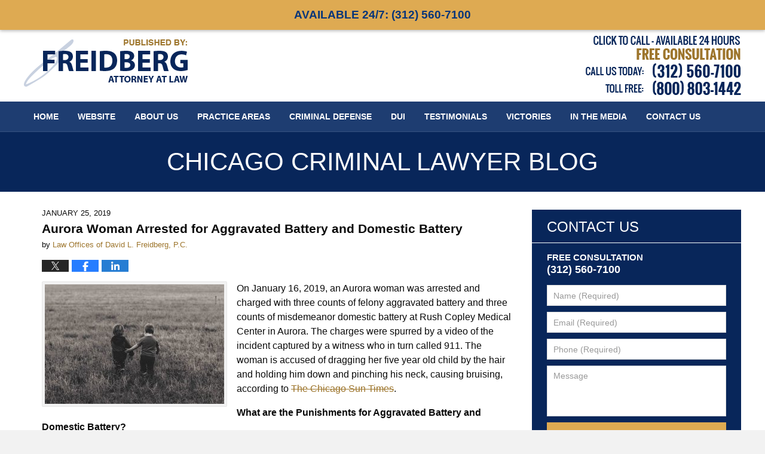

--- FILE ---
content_type: text/html; charset=UTF-8
request_url: https://www.chicagocriminallawyerblog.com/aurora-woman-arrested-for-aggravated-battery-and-domestic-battery/
body_size: 14883
content:
<!DOCTYPE html>
<html class="no-js displaymode-full" itemscope itemtype="http://schema.org/Blog" lang="en-US">
	<head prefix="og: http://ogp.me/ns# article: http://ogp.me/ns/article#" >
		<meta http-equiv="Content-Type" content="text/html; charset=utf-8" />
		<title>Aurora Woman Arrested for Aggravated Battery and Domestic Battery &#8212; Chicago Criminal Lawyer Blog &#8212; January 25, 2019</title>
		<meta name="viewport" content="width=device-width, initial-scale=1.0" />

		<link rel="stylesheet" type="text/css" media="all" href="/jresources/v/20230930091005/css/main.css" />


		<script type="text/javascript">
			document.documentElement.className = document.documentElement.className.replace(/\bno-js\b/,"js");
		</script>

		<meta name="referrer" content="origin" />
		<meta name="referrer" content="unsafe-url" />

		<meta name='robots' content='index, follow, max-image-preview:large, max-snippet:-1, max-video-preview:-1' />
	<style>img:is([sizes="auto" i], [sizes^="auto," i]) { contain-intrinsic-size: 3000px 1500px }</style>
	
	<!-- This site is optimized with the Yoast SEO plugin v25.7 - https://yoast.com/wordpress/plugins/seo/ -->
	<meta name="description" content="On January 16, 2019, an Aurora woman was arrested and charged with three counts of felony aggravated battery and three counts of misdemeanor domestic &#8212; January 25, 2019" />
	<link rel="canonical" href="https://www.chicagocriminallawyerblog.com/aurora-woman-arrested-for-aggravated-battery-and-domestic-battery/" />
	<meta name="twitter:label1" content="Written by" />
	<meta name="twitter:data1" content="Law Offices of David L. Freidberg, P.C." />
	<meta name="twitter:label2" content="Est. reading time" />
	<meta name="twitter:data2" content="3 minutes" />
	<!-- / Yoast SEO plugin. -->


<link rel='dns-prefetch' href='//stats.wp.com' />
<link rel='dns-prefetch' href='//v0.wordpress.com' />
<link rel="alternate" type="application/rss+xml" title="Chicago Criminal Lawyer Blog &raquo; Feed" href="https://www.chicagocriminallawyerblog.com/feed/" />
<link rel="alternate" type="application/rss+xml" title="Chicago Criminal Lawyer Blog &raquo; Comments Feed" href="https://www.chicagocriminallawyerblog.com/comments/feed/" />
<script type="text/javascript">
/* <![CDATA[ */
window._wpemojiSettings = {"baseUrl":"https:\/\/s.w.org\/images\/core\/emoji\/16.0.1\/72x72\/","ext":".png","svgUrl":"https:\/\/s.w.org\/images\/core\/emoji\/16.0.1\/svg\/","svgExt":".svg","source":{"concatemoji":"https:\/\/www.chicagocriminallawyerblog.com\/wp-includes\/js\/wp-emoji-release.min.js?ver=7f08c3448240c80842b50f945023b5cf"}};
/*! This file is auto-generated */
!function(s,n){var o,i,e;function c(e){try{var t={supportTests:e,timestamp:(new Date).valueOf()};sessionStorage.setItem(o,JSON.stringify(t))}catch(e){}}function p(e,t,n){e.clearRect(0,0,e.canvas.width,e.canvas.height),e.fillText(t,0,0);var t=new Uint32Array(e.getImageData(0,0,e.canvas.width,e.canvas.height).data),a=(e.clearRect(0,0,e.canvas.width,e.canvas.height),e.fillText(n,0,0),new Uint32Array(e.getImageData(0,0,e.canvas.width,e.canvas.height).data));return t.every(function(e,t){return e===a[t]})}function u(e,t){e.clearRect(0,0,e.canvas.width,e.canvas.height),e.fillText(t,0,0);for(var n=e.getImageData(16,16,1,1),a=0;a<n.data.length;a++)if(0!==n.data[a])return!1;return!0}function f(e,t,n,a){switch(t){case"flag":return n(e,"\ud83c\udff3\ufe0f\u200d\u26a7\ufe0f","\ud83c\udff3\ufe0f\u200b\u26a7\ufe0f")?!1:!n(e,"\ud83c\udde8\ud83c\uddf6","\ud83c\udde8\u200b\ud83c\uddf6")&&!n(e,"\ud83c\udff4\udb40\udc67\udb40\udc62\udb40\udc65\udb40\udc6e\udb40\udc67\udb40\udc7f","\ud83c\udff4\u200b\udb40\udc67\u200b\udb40\udc62\u200b\udb40\udc65\u200b\udb40\udc6e\u200b\udb40\udc67\u200b\udb40\udc7f");case"emoji":return!a(e,"\ud83e\udedf")}return!1}function g(e,t,n,a){var r="undefined"!=typeof WorkerGlobalScope&&self instanceof WorkerGlobalScope?new OffscreenCanvas(300,150):s.createElement("canvas"),o=r.getContext("2d",{willReadFrequently:!0}),i=(o.textBaseline="top",o.font="600 32px Arial",{});return e.forEach(function(e){i[e]=t(o,e,n,a)}),i}function t(e){var t=s.createElement("script");t.src=e,t.defer=!0,s.head.appendChild(t)}"undefined"!=typeof Promise&&(o="wpEmojiSettingsSupports",i=["flag","emoji"],n.supports={everything:!0,everythingExceptFlag:!0},e=new Promise(function(e){s.addEventListener("DOMContentLoaded",e,{once:!0})}),new Promise(function(t){var n=function(){try{var e=JSON.parse(sessionStorage.getItem(o));if("object"==typeof e&&"number"==typeof e.timestamp&&(new Date).valueOf()<e.timestamp+604800&&"object"==typeof e.supportTests)return e.supportTests}catch(e){}return null}();if(!n){if("undefined"!=typeof Worker&&"undefined"!=typeof OffscreenCanvas&&"undefined"!=typeof URL&&URL.createObjectURL&&"undefined"!=typeof Blob)try{var e="postMessage("+g.toString()+"("+[JSON.stringify(i),f.toString(),p.toString(),u.toString()].join(",")+"));",a=new Blob([e],{type:"text/javascript"}),r=new Worker(URL.createObjectURL(a),{name:"wpTestEmojiSupports"});return void(r.onmessage=function(e){c(n=e.data),r.terminate(),t(n)})}catch(e){}c(n=g(i,f,p,u))}t(n)}).then(function(e){for(var t in e)n.supports[t]=e[t],n.supports.everything=n.supports.everything&&n.supports[t],"flag"!==t&&(n.supports.everythingExceptFlag=n.supports.everythingExceptFlag&&n.supports[t]);n.supports.everythingExceptFlag=n.supports.everythingExceptFlag&&!n.supports.flag,n.DOMReady=!1,n.readyCallback=function(){n.DOMReady=!0}}).then(function(){return e}).then(function(){var e;n.supports.everything||(n.readyCallback(),(e=n.source||{}).concatemoji?t(e.concatemoji):e.wpemoji&&e.twemoji&&(t(e.twemoji),t(e.wpemoji)))}))}((window,document),window._wpemojiSettings);
/* ]]> */
</script>
<style id='wp-emoji-styles-inline-css' type='text/css'>

	img.wp-smiley, img.emoji {
		display: inline !important;
		border: none !important;
		box-shadow: none !important;
		height: 1em !important;
		width: 1em !important;
		margin: 0 0.07em !important;
		vertical-align: -0.1em !important;
		background: none !important;
		padding: 0 !important;
	}
</style>
<link rel='stylesheet' id='wp-block-library-css' href='https://www.chicagocriminallawyerblog.com/wp-includes/css/dist/block-library/style.min.css?ver=7f08c3448240c80842b50f945023b5cf' type='text/css' media='all' />
<style id='classic-theme-styles-inline-css' type='text/css'>
/*! This file is auto-generated */
.wp-block-button__link{color:#fff;background-color:#32373c;border-radius:9999px;box-shadow:none;text-decoration:none;padding:calc(.667em + 2px) calc(1.333em + 2px);font-size:1.125em}.wp-block-file__button{background:#32373c;color:#fff;text-decoration:none}
</style>
<style id='global-styles-inline-css' type='text/css'>
:root{--wp--preset--aspect-ratio--square: 1;--wp--preset--aspect-ratio--4-3: 4/3;--wp--preset--aspect-ratio--3-4: 3/4;--wp--preset--aspect-ratio--3-2: 3/2;--wp--preset--aspect-ratio--2-3: 2/3;--wp--preset--aspect-ratio--16-9: 16/9;--wp--preset--aspect-ratio--9-16: 9/16;--wp--preset--color--black: #000000;--wp--preset--color--cyan-bluish-gray: #abb8c3;--wp--preset--color--white: #ffffff;--wp--preset--color--pale-pink: #f78da7;--wp--preset--color--vivid-red: #cf2e2e;--wp--preset--color--luminous-vivid-orange: #ff6900;--wp--preset--color--luminous-vivid-amber: #fcb900;--wp--preset--color--light-green-cyan: #7bdcb5;--wp--preset--color--vivid-green-cyan: #00d084;--wp--preset--color--pale-cyan-blue: #8ed1fc;--wp--preset--color--vivid-cyan-blue: #0693e3;--wp--preset--color--vivid-purple: #9b51e0;--wp--preset--gradient--vivid-cyan-blue-to-vivid-purple: linear-gradient(135deg,rgba(6,147,227,1) 0%,rgb(155,81,224) 100%);--wp--preset--gradient--light-green-cyan-to-vivid-green-cyan: linear-gradient(135deg,rgb(122,220,180) 0%,rgb(0,208,130) 100%);--wp--preset--gradient--luminous-vivid-amber-to-luminous-vivid-orange: linear-gradient(135deg,rgba(252,185,0,1) 0%,rgba(255,105,0,1) 100%);--wp--preset--gradient--luminous-vivid-orange-to-vivid-red: linear-gradient(135deg,rgba(255,105,0,1) 0%,rgb(207,46,46) 100%);--wp--preset--gradient--very-light-gray-to-cyan-bluish-gray: linear-gradient(135deg,rgb(238,238,238) 0%,rgb(169,184,195) 100%);--wp--preset--gradient--cool-to-warm-spectrum: linear-gradient(135deg,rgb(74,234,220) 0%,rgb(151,120,209) 20%,rgb(207,42,186) 40%,rgb(238,44,130) 60%,rgb(251,105,98) 80%,rgb(254,248,76) 100%);--wp--preset--gradient--blush-light-purple: linear-gradient(135deg,rgb(255,206,236) 0%,rgb(152,150,240) 100%);--wp--preset--gradient--blush-bordeaux: linear-gradient(135deg,rgb(254,205,165) 0%,rgb(254,45,45) 50%,rgb(107,0,62) 100%);--wp--preset--gradient--luminous-dusk: linear-gradient(135deg,rgb(255,203,112) 0%,rgb(199,81,192) 50%,rgb(65,88,208) 100%);--wp--preset--gradient--pale-ocean: linear-gradient(135deg,rgb(255,245,203) 0%,rgb(182,227,212) 50%,rgb(51,167,181) 100%);--wp--preset--gradient--electric-grass: linear-gradient(135deg,rgb(202,248,128) 0%,rgb(113,206,126) 100%);--wp--preset--gradient--midnight: linear-gradient(135deg,rgb(2,3,129) 0%,rgb(40,116,252) 100%);--wp--preset--font-size--small: 13px;--wp--preset--font-size--medium: 20px;--wp--preset--font-size--large: 36px;--wp--preset--font-size--x-large: 42px;--wp--preset--spacing--20: 0.44rem;--wp--preset--spacing--30: 0.67rem;--wp--preset--spacing--40: 1rem;--wp--preset--spacing--50: 1.5rem;--wp--preset--spacing--60: 2.25rem;--wp--preset--spacing--70: 3.38rem;--wp--preset--spacing--80: 5.06rem;--wp--preset--shadow--natural: 6px 6px 9px rgba(0, 0, 0, 0.2);--wp--preset--shadow--deep: 12px 12px 50px rgba(0, 0, 0, 0.4);--wp--preset--shadow--sharp: 6px 6px 0px rgba(0, 0, 0, 0.2);--wp--preset--shadow--outlined: 6px 6px 0px -3px rgba(255, 255, 255, 1), 6px 6px rgba(0, 0, 0, 1);--wp--preset--shadow--crisp: 6px 6px 0px rgba(0, 0, 0, 1);}:where(.is-layout-flex){gap: 0.5em;}:where(.is-layout-grid){gap: 0.5em;}body .is-layout-flex{display: flex;}.is-layout-flex{flex-wrap: wrap;align-items: center;}.is-layout-flex > :is(*, div){margin: 0;}body .is-layout-grid{display: grid;}.is-layout-grid > :is(*, div){margin: 0;}:where(.wp-block-columns.is-layout-flex){gap: 2em;}:where(.wp-block-columns.is-layout-grid){gap: 2em;}:where(.wp-block-post-template.is-layout-flex){gap: 1.25em;}:where(.wp-block-post-template.is-layout-grid){gap: 1.25em;}.has-black-color{color: var(--wp--preset--color--black) !important;}.has-cyan-bluish-gray-color{color: var(--wp--preset--color--cyan-bluish-gray) !important;}.has-white-color{color: var(--wp--preset--color--white) !important;}.has-pale-pink-color{color: var(--wp--preset--color--pale-pink) !important;}.has-vivid-red-color{color: var(--wp--preset--color--vivid-red) !important;}.has-luminous-vivid-orange-color{color: var(--wp--preset--color--luminous-vivid-orange) !important;}.has-luminous-vivid-amber-color{color: var(--wp--preset--color--luminous-vivid-amber) !important;}.has-light-green-cyan-color{color: var(--wp--preset--color--light-green-cyan) !important;}.has-vivid-green-cyan-color{color: var(--wp--preset--color--vivid-green-cyan) !important;}.has-pale-cyan-blue-color{color: var(--wp--preset--color--pale-cyan-blue) !important;}.has-vivid-cyan-blue-color{color: var(--wp--preset--color--vivid-cyan-blue) !important;}.has-vivid-purple-color{color: var(--wp--preset--color--vivid-purple) !important;}.has-black-background-color{background-color: var(--wp--preset--color--black) !important;}.has-cyan-bluish-gray-background-color{background-color: var(--wp--preset--color--cyan-bluish-gray) !important;}.has-white-background-color{background-color: var(--wp--preset--color--white) !important;}.has-pale-pink-background-color{background-color: var(--wp--preset--color--pale-pink) !important;}.has-vivid-red-background-color{background-color: var(--wp--preset--color--vivid-red) !important;}.has-luminous-vivid-orange-background-color{background-color: var(--wp--preset--color--luminous-vivid-orange) !important;}.has-luminous-vivid-amber-background-color{background-color: var(--wp--preset--color--luminous-vivid-amber) !important;}.has-light-green-cyan-background-color{background-color: var(--wp--preset--color--light-green-cyan) !important;}.has-vivid-green-cyan-background-color{background-color: var(--wp--preset--color--vivid-green-cyan) !important;}.has-pale-cyan-blue-background-color{background-color: var(--wp--preset--color--pale-cyan-blue) !important;}.has-vivid-cyan-blue-background-color{background-color: var(--wp--preset--color--vivid-cyan-blue) !important;}.has-vivid-purple-background-color{background-color: var(--wp--preset--color--vivid-purple) !important;}.has-black-border-color{border-color: var(--wp--preset--color--black) !important;}.has-cyan-bluish-gray-border-color{border-color: var(--wp--preset--color--cyan-bluish-gray) !important;}.has-white-border-color{border-color: var(--wp--preset--color--white) !important;}.has-pale-pink-border-color{border-color: var(--wp--preset--color--pale-pink) !important;}.has-vivid-red-border-color{border-color: var(--wp--preset--color--vivid-red) !important;}.has-luminous-vivid-orange-border-color{border-color: var(--wp--preset--color--luminous-vivid-orange) !important;}.has-luminous-vivid-amber-border-color{border-color: var(--wp--preset--color--luminous-vivid-amber) !important;}.has-light-green-cyan-border-color{border-color: var(--wp--preset--color--light-green-cyan) !important;}.has-vivid-green-cyan-border-color{border-color: var(--wp--preset--color--vivid-green-cyan) !important;}.has-pale-cyan-blue-border-color{border-color: var(--wp--preset--color--pale-cyan-blue) !important;}.has-vivid-cyan-blue-border-color{border-color: var(--wp--preset--color--vivid-cyan-blue) !important;}.has-vivid-purple-border-color{border-color: var(--wp--preset--color--vivid-purple) !important;}.has-vivid-cyan-blue-to-vivid-purple-gradient-background{background: var(--wp--preset--gradient--vivid-cyan-blue-to-vivid-purple) !important;}.has-light-green-cyan-to-vivid-green-cyan-gradient-background{background: var(--wp--preset--gradient--light-green-cyan-to-vivid-green-cyan) !important;}.has-luminous-vivid-amber-to-luminous-vivid-orange-gradient-background{background: var(--wp--preset--gradient--luminous-vivid-amber-to-luminous-vivid-orange) !important;}.has-luminous-vivid-orange-to-vivid-red-gradient-background{background: var(--wp--preset--gradient--luminous-vivid-orange-to-vivid-red) !important;}.has-very-light-gray-to-cyan-bluish-gray-gradient-background{background: var(--wp--preset--gradient--very-light-gray-to-cyan-bluish-gray) !important;}.has-cool-to-warm-spectrum-gradient-background{background: var(--wp--preset--gradient--cool-to-warm-spectrum) !important;}.has-blush-light-purple-gradient-background{background: var(--wp--preset--gradient--blush-light-purple) !important;}.has-blush-bordeaux-gradient-background{background: var(--wp--preset--gradient--blush-bordeaux) !important;}.has-luminous-dusk-gradient-background{background: var(--wp--preset--gradient--luminous-dusk) !important;}.has-pale-ocean-gradient-background{background: var(--wp--preset--gradient--pale-ocean) !important;}.has-electric-grass-gradient-background{background: var(--wp--preset--gradient--electric-grass) !important;}.has-midnight-gradient-background{background: var(--wp--preset--gradient--midnight) !important;}.has-small-font-size{font-size: var(--wp--preset--font-size--small) !important;}.has-medium-font-size{font-size: var(--wp--preset--font-size--medium) !important;}.has-large-font-size{font-size: var(--wp--preset--font-size--large) !important;}.has-x-large-font-size{font-size: var(--wp--preset--font-size--x-large) !important;}
:where(.wp-block-post-template.is-layout-flex){gap: 1.25em;}:where(.wp-block-post-template.is-layout-grid){gap: 1.25em;}
:where(.wp-block-columns.is-layout-flex){gap: 2em;}:where(.wp-block-columns.is-layout-grid){gap: 2em;}
:root :where(.wp-block-pullquote){font-size: 1.5em;line-height: 1.6;}
</style>
<script type="text/javascript" src="https://www.chicagocriminallawyerblog.com/wp-includes/js/jquery/jquery.min.js?ver=3.7.1" id="jquery-core-js"></script>
<script type="text/javascript" src="https://www.chicagocriminallawyerblog.com/wp-includes/js/jquery/jquery-migrate.min.js?ver=3.4.1" id="jquery-migrate-js"></script>
<link rel="https://api.w.org/" href="https://www.chicagocriminallawyerblog.com/wp-json/" /><link rel="alternate" title="JSON" type="application/json" href="https://www.chicagocriminallawyerblog.com/wp-json/wp/v2/posts/1880" /><link rel="EditURI" type="application/rsd+xml" title="RSD" href="https://www.chicagocriminallawyerblog.com/xmlrpc.php?rsd" />

<link rel='shortlink' href='https://wp.me/p619bq-uk' />
<link rel="alternate" title="oEmbed (JSON)" type="application/json+oembed" href="https://www.chicagocriminallawyerblog.com/wp-json/oembed/1.0/embed?url=https%3A%2F%2Fwww.chicagocriminallawyerblog.com%2Faurora-woman-arrested-for-aggravated-battery-and-domestic-battery%2F" />
<link rel="alternate" title="oEmbed (XML)" type="text/xml+oembed" href="https://www.chicagocriminallawyerblog.com/wp-json/oembed/1.0/embed?url=https%3A%2F%2Fwww.chicagocriminallawyerblog.com%2Faurora-woman-arrested-for-aggravated-battery-and-domestic-battery%2F&#038;format=xml" />
	<style>img#wpstats{display:none}</style>
		<style type="text/css">.broken_link, a.broken_link {
	text-decoration: line-through;
}</style><link rel="amphtml" href="https://www.chicagocriminallawyerblog.com/amp/aurora-woman-arrested-for-aggravated-battery-and-domestic-battery/" />
		<!-- Willow Authorship Tags -->
<link href="https://www.chicagocriminallawyer.pro/" rel="publisher" />
<link href="https://www.chicagocriminallawyer.pro/firm-overview.html" rel="author" />

<!-- End Willow Authorship Tags -->		<!-- Willow Opengraph and Twitter Cards -->
<meta name="twitter:creator" content="@DavidLFreidberg" />
<meta name="twitter:card" content="summary" />
<meta name="twitter:url" content="https://wp.me/p619bq-uk" />
<meta name="twitter:title" content="Aurora Woman Arrested for Aggravated Battery and Domestic Battery" />
<meta name="twitter:description" content="On January 16, 2019, an Aurora woman was arrested and charged with three counts of felony aggravated battery and three counts of misdemeanor domestic battery at Rush Copley Medical Center in ..." />
<meta name="twitter:image" content="https://www.chicagocriminallawyerblog.com/files/2019/02/social-image-logo-og.png" />
<meta property="article:published_time" content="2019-01-25T09:45:54-06:00" />
<meta property="article:modified_time" content="2019-01-28T09:47:44-06:00" />
<meta property="article:section" content="Aggravated Assault" />
<meta property="article:author" content="https://www.facebook.com/freidbergcriminallawyer" />
<meta property="og:url" content="https://www.chicagocriminallawyerblog.com/aurora-woman-arrested-for-aggravated-battery-and-domestic-battery/" />
<meta property="og:title" content="Aurora Woman Arrested for Aggravated Battery and Domestic Battery" />
<meta property="og:description" content="On January 16, 2019, an Aurora woman was arrested and charged with three counts of felony aggravated battery and three counts of misdemeanor domestic battery at Rush Copley Medical Center in ..." />
<meta property="og:type" content="article" />
<meta property="og:image" content="https://www.chicagocriminallawyerblog.com/files/2019/02/social-image-logo-og.png" />
<meta property="og:image:width" content="1200" />
<meta property="og:image:height" content="1200" />
<meta property="og:image:url" content="https://www.chicagocriminallawyerblog.com/files/2019/02/social-image-logo-og.png" />
<meta property="og:image:secure_url" content="https://www.chicagocriminallawyerblog.com/files/2019/02/social-image-logo-og.png" />
<meta property="og:site_name" content="Chicago Criminal Lawyer Blog" />

<!-- End Willow Opengraph and Twitter Cards -->

				<link rel="shortcut icon" type="image/x-icon" href="/jresources/v/20230930091005/icons/favicon.ico"  />
<!-- Google Analytics Metadata -->
<script> window.jmetadata = window.jmetadata || { site: { id: '187', installation: 'lawblogger', name: 'chicagocriminallawyerblog-com',  willow: '1', domain: 'chicagocriminallawyerblog.com', key: 'Li0tLSAuLi0gLi4uIC0gLi4gLi1jaGljYWdvY3JpbWluYWxsYXd5ZXJibG9nLmNvbQ==' }, analytics: { ga4: [ { measurementId: 'G-1N9PMLSQE4' } ] } } </script>
<!-- End of Google Analytics Metadata -->

<!-- Google Tag Manager -->
<script>(function(w,d,s,l,i){w[l]=w[l]||[];w[l].push({'gtm.start': new Date().getTime(),event:'gtm.js'});var f=d.getElementsByTagName(s)[0], j=d.createElement(s),dl=l!='dataLayer'?'&l='+l:'';j.async=true;j.src= 'https://www.googletagmanager.com/gtm.js?id='+i+dl;f.parentNode.insertBefore(j,f); })(window,document,'script','dataLayer','GTM-PHFNLNH');</script>
<!-- End Google Tag Manager -->

<link rel="next" href="https://www.chicagocriminallawyerblog.com/former-elgin-woman-pleads-guilty-to-attempted-murder-and-aggravated-arson-charges/" />
<link rel="prev" href="https://www.chicagocriminallawyerblog.com/the-most-common-fraud-crimes-in-the-united-states/" />

	<script async defer src="https://justatic.com/e/widgets/js/justia.js"></script>

	</head>
	<body class="willow willow-responsive wp-singular post-template-default single single-post postid-1880 single-format-standard wp-theme-Willow-Responsive">
	<div id="top-numbers-v2" class="tnv2-sticky"> <ul> <li> <a href="tel:+1-312-560-7100" rel="nofollow" data-gtm-location="Sticky Header" data-gtm-value="+1-312-560-7100" data-gtm-action="Contact" data-gtm-category="Phones" data-gtm-device="Mobile" data-gtm-event="phone_contact" data-gtm-label="Call" data-gtm-target="Button" data-gtm-type="click"> Available 24/7: <strong>(312) 560-7100</strong> <span class="tnv2-button">Tap Here To Call Us</span> </a> </li> </ul> </div>

<div id="fb-root"></div>

		<div class="container">
			<div class="cwrap">

			<!-- HEADER -->
			<header id="header" role="banner">
							<div id="head" class="header-tag-group">

					<div id="logo">
						<a href="https://www.chicagocriminallawyer.pro/">							<img src="/jresources/v/20230930091005/images/logo.png" id="mainlogo" alt="Law Offices of David L. Freidberg, P.C." />
							Chicago Criminal Lawyer Blog</a>
					</div>
										<div id="tagline"><a  href="https://www.chicagocriminallawyer.pro/contact-us.html" class="tagline-link tagline-text">Published By Law Offices of David L. Freidberg, P.C.</a></div>
									</div><!--/#head-->
				<nav id="main-nav" role="navigation">
					<span class="visuallyhidden">Navigation</span>
					<div id="topnav" class="topnav nav-custom"><ul id="tnav-toplevel" class="menu"><li id="menu-item-8" class="priority_1 menu-item menu-item-type-custom menu-item-object-custom menu-item-home menu-item-8"><a href="http://www.chicagocriminallawyerblog.com">Home</a></li>
<li id="menu-item-9" class="priority_2 menu-item menu-item-type-custom menu-item-object-custom menu-item-9"><a href="https://www.chicagocriminallawyer.pro/">Website</a></li>
<li id="menu-item-23" class="priority_4 menu-item menu-item-type-custom menu-item-object-custom menu-item-has-children menu-item-23"><a href="https://www.chicagocriminallawyer.pro/firm-overview.html">About Us</a>
<ul class="sub-menu">
	<li id="menu-item-1633" class="menu-item menu-item-type-custom menu-item-object-custom menu-item-1633"><a href="https://www.chicagocriminallawyer.pro/david-l-freidberg.html">Attorney Profile</a></li>
	<li id="menu-item-1634" class="menu-item menu-item-type-custom menu-item-object-custom menu-item-1634"><a href="https://www.chicagocriminallawyer.pro/resources.html">Resources</a></li>
</ul>
</li>
<li id="menu-item-10" class="priority_3 menu-item menu-item-type-custom menu-item-object-custom menu-item-has-children menu-item-10"><a href="https://www.chicagocriminallawyer.pro/practice-areas.html">Practice Areas</a>
<ul class="sub-menu">
	<li id="menu-item-1635" class="menu-item menu-item-type-custom menu-item-object-custom menu-item-1635"><a href="https://www.chicagocriminallawyer.pro/criminal-defense.html">Criminal Defense</a></li>
	<li id="menu-item-1636" class="menu-item menu-item-type-custom menu-item-object-custom menu-item-1636"><a href="https://www.chicagocriminallawyer.pro/violent-crimes.html">Violent Crimes</a></li>
	<li id="menu-item-1637" class="menu-item menu-item-type-custom menu-item-object-custom menu-item-1637"><a href="https://www.chicagocriminallawyer.pro/weapons-charges.html">Weapons Charges</a></li>
	<li id="menu-item-1638" class="menu-item menu-item-type-custom menu-item-object-custom menu-item-1638"><a href="https://www.chicagocriminallawyer.pro/white-collar-crimes.html">White Collar Crimes</a></li>
	<li id="menu-item-1639" class="menu-item menu-item-type-custom menu-item-object-custom menu-item-1639"><a href="https://www.chicagocriminallawyer.pro/domestic-violence.html">Domestic Violence</a></li>
	<li id="menu-item-1640" class="menu-item menu-item-type-custom menu-item-object-custom menu-item-1640"><a href="https://www.chicagocriminallawyer.pro/murder.html">Murder</a></li>
	<li id="menu-item-1641" class="menu-item menu-item-type-custom menu-item-object-custom menu-item-1641"><a href="https://www.chicagocriminallawyer.pro/prostitution.html">Prostitution</a></li>
	<li id="menu-item-1642" class="menu-item menu-item-type-custom menu-item-object-custom menu-item-1642"><a href="https://www.chicagocriminallawyer.pro/drug-crimes.html">Drug Crimes</a></li>
	<li id="menu-item-1643" class="menu-item menu-item-type-custom menu-item-object-custom menu-item-1643"><a href="https://www.chicagocriminallawyer.pro/sex-crimes.html">Sex Crimes</a></li>
	<li id="menu-item-1644" class="menu-item menu-item-type-custom menu-item-object-custom menu-item-1644"><a href="https://www.chicagocriminallawyer.pro/theft.html">Theft</a></li>
	<li id="menu-item-1645" class="menu-item menu-item-type-custom menu-item-object-custom menu-item-1645"><a href="https://www.chicagocriminallawyer.pro/federal-crimes.html">Federal Crimes</a></li>
	<li id="menu-item-1646" class="menu-item menu-item-type-custom menu-item-object-custom menu-item-1646"><a href="https://www.chicagocriminallawyer.pro/dui-drunk-driving.html">DUI</a></li>
	<li id="menu-item-1647" class="menu-item menu-item-type-custom menu-item-object-custom menu-item-1647"><a href="https://www.chicagocriminallawyer.pro/expungements-sealing.html">Expungements &#038; Sealing</a></li>
	<li id="menu-item-1648" class="menu-item menu-item-type-custom menu-item-object-custom menu-item-1648"><a href="https://www.chicagocriminallawyer.pro/probation-violation.html">Probation Violation</a></li>
</ul>
</li>
<li id="menu-item-1616" class="priority_5 menu-item menu-item-type-custom menu-item-object-custom menu-item-1616"><a href="https://www.chicagocriminallawyer.pro/criminal-defense.html">Criminal Defense</a></li>
<li id="menu-item-1617" class="priority_6 menu-item menu-item-type-custom menu-item-object-custom menu-item-1617"><a href="https://www.chicagocriminallawyer.pro/dui-drunk-driving.html">DUI</a></li>
<li id="menu-item-1618" class="priority_7 menu-item menu-item-type-custom menu-item-object-custom menu-item-1618"><a href="https://www.chicagocriminallawyer.pro/testimonial.html">Testimonials</a></li>
<li id="menu-item-1619" class="menu-item menu-item-type-custom menu-item-object-custom menu-item-1619"><a href="https://www.chicagocriminallawyer.pro/victories.html">Victories</a></li>
<li id="menu-item-1620" class="priority_9 menu-item menu-item-type-custom menu-item-object-custom menu-item-1620"><a href="https://www.chicagocriminallawyer.pro/in-the-media.html">In The Media</a></li>
<li id="menu-item-11" class="priority_1 menu-item menu-item-type-custom menu-item-object-custom menu-item-11"><a href="https://www.chicagocriminallawyer.pro/contact-us.html">Contact <ins>Us</ins></a></li>
</ul></div>				</nav>
							</header>

			            

            <!-- MAIN -->
            <div id="main">
	            <div class="custom_html_content_top"><div class="imgwrap"><div id="img2"><div class="blogname-wrapper"><a href="/" class="main-blogname"> <!-- Internal Pages --><strong class="inner-blogname">Chicago Criminal Lawyer Blog</strong> </a></div></div></div></div>                <div class="mwrap">
                	
                	
	                <section class="content">
	                		                	<div class="bodytext">
		                	

<article id="post-1880" class="entry post-1880 post type-post status-publish format-standard hentry category-aggravated-assault category-aggravated-battery category-assault category-domestic-violence tag-aggravated-assault tag-aggravated-battery tag-assault tag-battery tag-criminal-defense" itemprop="blogPost" itemtype="http://schema.org/BlogPosting" itemscope>
	<link itemprop="mainEntityOfPage" href="https://www.chicagocriminallawyerblog.com/aurora-woman-arrested-for-aggravated-battery-and-domestic-battery/" />
	<div class="inner-wrapper">
		<header>

			
			
						<div id="default-featured-image-1880-post-id-1880" itemprop="image" itemtype="http://schema.org/ImageObject" itemscope>
	<link itemprop="url" href="https://www.chicagocriminallawyerblog.com/files/2019/02/social-image-logo-og.png" />
	<meta itemprop="width" content="1200" />
	<meta itemprop="height" content="1200" />
	<meta itemprop="representativeOfPage" content="http://schema.org/False" />
</div>
			<div class="published-date"><span class="published-date-label"></span> <time datetime="2019-01-25T09:45:54-06:00" class="post-date published" itemprop="datePublished" pubdate>January 25, 2019</time></div>
			
			
            <h1 class="entry-title" itemprop="name">Aurora Woman Arrested for Aggravated Battery and Domestic Battery</h1>
                <meta itemprop="headline" content="Aurora Woman Arrested for Aggravated Battery and Domestic Battery" />
			
			
			<div class="author vcard">by <span itemprop="author" itemtype="http://schema.org/Organization" itemscope><a href="https://www.chicagocriminallawyer.pro/firm-overview.html" class="url fn author-freidberglaw1 author-830 post-author-link" rel="author" target="_self" itemprop="url"><span itemprop="name">Law Offices of David L. Freidberg, P.C.</span></a><meta itemprop="sameAs" content="https://twitter.com/DavidLFreidberg" /><meta itemprop="sameAs" content="https://www.facebook.com/freidbergcriminallawyer" /><meta itemprop="sameAs" content="http://lawyers.justia.com/firm/law-offices-of-david-l-freidberg-p-c-53926" /></span></div>
			
			<div class="sharelinks sharelinks-1880 sharelinks-horizontal" id="sharelinks-1880">
	<a href="https://twitter.com/intent/tweet?url=https%3A%2F%2Fwp.me%2Fp619bq-uk&amp;text=Aurora+Woman+Arrested+for+Aggravated+Battery+and+Domestic+Battery&amp;related=DavidLFreidberg%3APost+Author" target="_blank"  onclick="javascript:window.open(this.href, '', 'menubar=no,toolbar=no,resizable=yes,scrollbars=yes,height=600,width=600');return false;"><img src="https://www.chicagocriminallawyerblog.com/wp-content/themes/Willow-Responsive/images/share/twitter.gif" alt="Tweet this Post" /></a>
	<a href="https://www.facebook.com/sharer/sharer.php?u=https%3A%2F%2Fwww.chicagocriminallawyerblog.com%2Faurora-woman-arrested-for-aggravated-battery-and-domestic-battery%2F" target="_blank"  onclick="javascript:window.open(this.href, '', 'menubar=no,toolbar=no,resizable=yes,scrollbars=yes,height=600,width=600');return false;"><img src="https://www.chicagocriminallawyerblog.com/wp-content/themes/Willow-Responsive/images/share/fb.gif" alt="Share on Facebook" /></a>
	<a href="http://www.linkedin.com/shareArticle?mini=true&amp;url=https%3A%2F%2Fwww.chicagocriminallawyerblog.com%2Faurora-woman-arrested-for-aggravated-battery-and-domestic-battery%2F&amp;title=Aurora+Woman+Arrested+for+Aggravated+Battery+and+Domestic+Battery&amp;source=Chicago+Criminal+Lawyer+Blog" target="_blank"  onclick="javascript:window.open(this.href, '', 'menubar=no,toolbar=no,resizable=yes,scrollbars=yes,height=600,width=600');return false;"><img src="https://www.chicagocriminallawyerblog.com/wp-content/themes/Willow-Responsive/images/share/linkedin.gif" alt="Share on LinkedIn" /></a>
</div>					</header>
		<div class="content" itemprop="articleBody">
									<div class="entry-content">
								<p><span style="font-weight: 400"><a href="https://www.chicagocriminallawyerblog.com/files/2017/10/kevin-gent-219197-copy.jpg"><img fetchpriority="high" decoding="async" class="alignleft size-medium wp-image-1533" src="https://www.chicagocriminallawyerblog.com/files/2017/10/kevin-gent-219197-copy-300x200.jpg" alt="kevin-gent-219197-copy-300x200" width="300" height="200" srcset="https://www.chicagocriminallawyerblog.com/files/2017/10/kevin-gent-219197-copy-300x200.jpg 300w, https://www.chicagocriminallawyerblog.com/files/2017/10/kevin-gent-219197-copy-768x512.jpg 768w, https://www.chicagocriminallawyerblog.com/files/2017/10/kevin-gent-219197-copy-1024x683.jpg 1024w, https://www.chicagocriminallawyerblog.com/files/2017/10/kevin-gent-219197-copy-1000x667.jpg 1000w, https://www.chicagocriminallawyerblog.com/files/2017/10/kevin-gent-219197-copy-180x120.jpg 180w" sizes="(max-width: 300px) 100vw, 300px" /></a>On January 16, 2019, an Aurora woman was arrested and charged with three counts of felony aggravated battery and three counts of misdemeanor domestic battery at Rush Copley Medical Center in Aurora. The charges were spurred by a video of the incident captured by a witness who in turn called 911. The woman is accused of dragging her five year old child by the hair and holding him down and pinching his neck, causing bruising, according to </span><a href="https://chicago.suntimes.com/crime/tanye-mcneal-rush-copley-medical-center-aurora-woman-charged-domestic-battery-dragging-child-son-by-hair-hospital/" class="broken_link"><span style="font-weight: 400">The Chicago Sun Times</span></a><span style="font-weight: 400">.</span></p>
<p><b>What are the Punishments for Aggravated Battery and Domestic Battery?</b></p>
<p><span style="font-weight: 400">In Illinois, </span><a href="http://www.ilga.gov/legislation/ilcs/fulltext.asp?DocName=072000050K12-3.05" class="broken_link"><span style="font-weight: 400">aggravated battery</span></a><span style="font-weight: 400"> is a Class 3 felony and is punishable by a term of imprisonment of between two and a half to five years with a potential fine of up to $25,000. In certain cases, this sentence can be extended to up to 10 years if certain aggravating circumstances exist. A previous felony conviction within the last 10 years or if the battery is committed against a victim 12 years of age or younger are just two of the aggravating factors that can be considered. </span><a href="http://www.ilga.gov/legislation/ilcs/fulltext.asp?DocName=072000050K12-3.2" class="broken_link"><span style="font-weight: 400">Domestic battery</span></a><span style="font-weight: 400"> is considered a Class A misdemeanor (although it can also be charged as a felony in some cases) and can be punished with up to a year in jail and a fine of up to $2500. It is important to note that domestic battery is a misdemeanor that, upon conviction, even if you are sentenced only to court supervision, can not be expunged from your criminal record. This differs from many other misdemeanors and further exemplifies the seriousness of the charge.</span></p>
<p><b>Why are There Multiple Charges for the Same Action?</b></p>
<p><span style="font-weight: 400">Why was this woman charged with different crimes for the same action? Simply put, the police and prosecutors hedge their bets. Without a full picture of what actually happened, the authorities charge everything possible under the law to make sure that if additional information becomes available later on in the process, their bases are covered. They also do it as a way to establish and maintain leverage over the accused. Prosecutors often rely on the fact that many defendants are not aware of their tactics and use harsh felony charges to intimidate defendants into agreeing to what might otherwise be an unacceptable resolution to their case to avoid the potential for a much more severe penalty. In this case, the extremes are vastly different when you consider that the minimum punishment could be a sentence of court supervision while the maximum could be up to 10 years in prison if aggravating factors exist.</span></p>
<p><b>Why an Experienced Criminal Defense Attorney Matters</b></p>
<p><span style="font-weight: 400">Focusing on the difference in punishment is one very substantial reason as to why you want a skilled and experienced attorney protecting your rights. While the maximum sentence in a case like this remains an unlikely eventuality, a threat of up to 10 years imprisonment is daunting. Further, public defenders carry a huge caseload and, truth be told, often do not have enough time to properly understand the specific circumstances in each of their cases and do not have enough hours in the day to necessarily even get to know their clients. The particulars in a criminal case matter as to the outcome. Videos and witnesses do not always tell the whole story and as an accused, the whole story is necessary to ensure that justice is served.  If you are facing battery charges, you are in a serious situation. If you live in the Cook County area, the skilled and experienced legal professionals at The Law Offices of David Freidberg can help you get the results you deserve and help preserve your rights. Give us a call today at 312-560-7100 or click </span><a href="https://www.chicagocriminallawyer.pro/contact-us.html"><span style="font-weight: 400">here</span></a><span style="font-weight: 400"> to set up your initial consultation and get the help you need.</span></p>
<p>(image courtesy of Kevin Gent)</p>
							</div>
					</div>
		<footer>
							<div class="author vcard">by <span itemprop="author" itemtype="http://schema.org/Organization" itemscope><a href="https://www.chicagocriminallawyer.pro/firm-overview.html" class="url fn author-freidberglaw1 author-830 post-author-link" rel="author" target="_self" itemprop="url"><span itemprop="name">Law Offices of David L. Freidberg, P.C.</span></a><meta itemprop="sameAs" content="https://twitter.com/DavidLFreidberg" /><meta itemprop="sameAs" content="https://www.facebook.com/freidbergcriminallawyer" /><meta itemprop="sameAs" content="http://lawyers.justia.com/firm/law-offices-of-david-l-freidberg-p-c-53926" /></span></div>						<div itemprop="publisher" itemtype="http://schema.org/Organization" itemscope>
				<meta itemprop="name" content="Law Offices of David L. Freidberg, P.C." />
				
<div itemprop="logo" itemtype="http://schema.org/ImageObject" itemscope>
	<link itemprop="url" href="https://www.chicagocriminallawyerblog.com/files/2016/07/FreidbergLogo.png" />
	<meta itemprop="height" content="60" />
	<meta itemprop="width" content="135" />
	<meta itemprop="representativeOfPage" content="http://schema.org/True" />
</div>
			</div>

			<div class="category-list"><span class="category-list-label">Posted in:</span> <span class="category-list-items"><a href="https://www.chicagocriminallawyerblog.com/category/aggravated-assault/" title="View all posts in Aggravated Assault" class="category-aggravated-assault term-51 post-category-link">Aggravated Assault</a>, <a href="https://www.chicagocriminallawyerblog.com/category/aggravated-battery/" title="View all posts in Aggravated Battery" class="category-aggravated-battery term-71 post-category-link">Aggravated Battery</a>, <a href="https://www.chicagocriminallawyerblog.com/category/assault/" title="View all posts in Assault" class="category-assault term-55 post-category-link">Assault</a> and <a href="https://www.chicagocriminallawyerblog.com/category/domestic-violence/" title="View all posts in Domestic Violence" class="category-domestic-violence term-49 post-category-link">Domestic Violence</a></span></div><div class="tag-list"><span class="tag-list-label">Tagged:</span> <span class="tag-list-items"><a href="https://www.chicagocriminallawyerblog.com/tag/aggravated-assault/" title="View all posts tagged with aggravated assault" class="tag-aggravated-assault term-522 post-tag-link">aggravated assault</a>, <a href="https://www.chicagocriminallawyerblog.com/tag/aggravated-battery/" title="View all posts tagged with aggravated battery" class="tag-aggravated-battery term-364 post-tag-link">aggravated battery</a>, <a href="https://www.chicagocriminallawyerblog.com/tag/assault/" title="View all posts tagged with assault" class="tag-assault term-275 post-tag-link">assault</a>, <a href="https://www.chicagocriminallawyerblog.com/tag/battery/" title="View all posts tagged with battery" class="tag-battery term-281 post-tag-link">battery</a> and <a href="https://www.chicagocriminallawyerblog.com/tag/criminal-defense/" title="View all posts tagged with criminal defense" class="tag-criminal-defense term-110 post-tag-link">criminal defense</a></span></div>			
			<div class="published-date"><span class="published-date-label"></span> <time datetime="2019-01-25T09:45:54-06:00" class="post-date published" itemprop="datePublished" pubdate>January 25, 2019</time></div>			<div class="visuallyhidden">Updated:
				<time datetime="2019-01-28T09:47:44-06:00" class="updated" itemprop="dateModified">January 28, 2019 9:47 am</time>
			</div>

			
			
			
			
<!-- You can start editing here. -->


			<!-- If comments are closed. -->
		<p class="nocomments">Comments are closed.</p>

	

		</footer>

	</div>
</article>
	<div class="navigation">
		<nav id="post-pagination-bottom" class="pagination post-pagination" role="navigation">
		<span class="nav-prev"><a rel="prev" href="https://www.chicagocriminallawyerblog.com/the-most-common-fraud-crimes-in-the-united-states/" title="The Most Common Fraud Crimes in the United States"><span class="arrow-left">&laquo;</span> Previous</a></span> <span class="nav-sep">|</span> <span class="nav-home"><a rel="home" href="https://www.chicagocriminallawyerblog.com/">Home</a></span> <span class="nav-sep">|</span> <span class="nav-next"><a rel="next" href="https://www.chicagocriminallawyerblog.com/former-elgin-woman-pleads-guilty-to-attempted-murder-and-aggravated-arson-charges/" title="Former Elgin Woman Pleads Guilty to Attempted Murder and Aggravated Arson Charges">Next <span class="arrow-right">&raquo;</span></a></span>				</nav>
	</div>
								</div>

																<aside class="sidebar primary-sidebar sc-2 secondary-content" id="sc-2">
			</aside>

							
						</section>

						<aside class="sidebar secondary-sidebar sc-1 secondary-content" id="sc-1">
	    <div id="justia_contact_form-3" class="widget sidebar-widget primary-sidebar-widget justia_contact_form">
    <strong class="widget-title sidebar-widget-title primary-sidebar-widget-title">Contact Us</strong><div class="content widget-content sidebar-widget-content primary-sidebar-widget-content">
    <div class="formdesc"> <span class="line-1">Free Consultation</span> <span class="line-2">(312) 560-7100</span> </div>
    <div id="contactform">
            <form data-gtm-label="Consultation Form" data-gtm-action="Submission" data-gtm-category="Forms" data-gtm-type="submission" data-gtm-conversion="1" id="genericcontactform" name="genericcontactform" action="/jshared/blog-contactus/" class="widget_form" data-validate="parsley">
            <div data-directive="j-recaptcha" data-recaptcha-key="6Ld8_rwUAAAAAPNwiPpNZJO_R3KvLtPPcVNCxLR6" data-version="2" data-set-lang="en"></div>
            <div id="errmsg"></div>
            <input type="hidden" name="wpid" value="3" />
            <input type="hidden" name="5_From_Page" value="Chicago Criminal Lawyer Blog" />
            <input type="hidden" name="firm_name" value="Law Offices of David L. Freidberg, P.C." />
            <input type="hidden" name="blog_name" value="Chicago Criminal Lawyer Blog" />
            <input type="hidden" name="site_id" value="" />
            <input type="hidden" name="prefix" value="187" />
            <input type="hidden" name="source" value="main" />
            <input type="hidden" name="source_off" value="" />
            <input type="hidden" name="return_url" value="https://www.chicagocriminallawyerblog.com/thankyou/" />
            <input type="hidden" name="current_url" value="https://www.chicagocriminallawyerblog.com/aurora-woman-arrested-for-aggravated-battery-and-domestic-battery/" />
            <input type="hidden" name="big_or_small" value="big" />
            <input type="hidden" name="is_blog" value="yes" />
            <span class="fld name_required"><label class="visuallyhidden" for="Name_Required">Name (Required)</label><input type="text" name="10_Name_Required" id="Name_Required" value=""  placeholder="Name (Required)"   class="required"  required/></span><span class="fld email_required"><label class="visuallyhidden" for="Email_Required">Email (Required)</label><input type="email" name="20_Email_Required" id="Email_Required" value=""  placeholder="Email (Required)"   class="required"  required/></span><span class="fld phone_required"><label class="visuallyhidden" for="Phone_Required">Phone (Required)</label><input type="tel" name="30_Phone_Required" id="Phone_Required" value=""  placeholder="Phone (Required)"  pattern="[\+\(\)\d -]+" title="Please enter a valid phone number."  class="required"  required/></span><span class="fld message"><label class="visuallyhidden" for="Message">Message</label><textarea name="40_Message" id="Message"  placeholder="Message"  class="required"  required></textarea></span>
            
            
            
            
            <input type="hidden" name="required_fields" value="10_Name_Required,20_Email_Required,30_Phone_Required,40_Message" />
            <input type="hidden" name="form_location" value="Consultation Form">
            <span class="submit">
                <button type="submit" name="submitbtn">Submit</button>
            </span>
        </form>
    </div>
    <div style="display:none !important;" class="normal" id="jwpform-validation"></div>
    </div></div><div id="jwpw_connect-2" class="widget sidebar-widget primary-sidebar-widget jwpw_connect">
    <strong class="widget-title sidebar-widget-title primary-sidebar-widget-title"></strong><div class="content widget-content sidebar-widget-content primary-sidebar-widget-content">
    
        <p class="connect-icons">
            <a href="https://www.facebook.com/freidbergcriminallawyer" target="_blank" title="Facebook"><img src="https://lawyers.justia.com/s/facebook-flat-64.png" alt="Facebook Icon" border="0" /></a><a href="https://twitter.com/DavidLFreidberg" target="_blank" title="Twitter"><img src="https://lawyers.justia.com/s/twitter-flat-64.png" alt="Twitter Icon" border="0" /></a><a href="https://www.linkedin.com/pub/david-freidberg/0/3b7/ba8" target="_blank" title="LinkedIn"><img src="https://lawyers.justia.com/s/linkedin-flat-64.png" alt="LinkedIn Icon" border="0" /></a><a href="https://lawyers.justia.com/lawyer/david-l-freidberg-348924" target="_blank" title="Justia"><img src="https://lawyers.justia.com/s/justia-flat-64.png" alt="Justia Icon" border="0" /></a><a href="http://www.avvo.com/attorneys/60602-il-david-freidberg-97290.html" target="_blank" title="AVVO"><img src="https://lawyers.justia.com/s/avvo-flat-64.png" alt="AVVO Icon" border="0" /></a><a href="http://www.yelp.com/biz/law-offices-of-david-l-freidberg-chicago" target="_blank" title="Yelp"><img src="https://lawyers.justia.com/s/yelp-flat-64.png" alt="Yelp Icon" border="0" /></a><a href="http://rss.justia.com/ChicagoCriminalLawyerBlogCom2" target="_blank" title="Feed"><img src="https://lawyers.justia.com/s/rss-flat-64.png" alt="Feed Icon" border="0" /></a>
        </p>
        <script type="application/ld+json">
{ "@context": "http://schema.org",
  "@type": "http://schema.org/LegalService",
  "name": "Law Offices of David L. Freidberg, P.C.",
  "image": "https://www.chicagocriminallawyerblog.com/files/2016/07/FreidbergLogo.png",
  "sameAs": ["https://www.facebook.com/freidbergcriminallawyer","https://twitter.com/DavidLFreidberg","https://www.linkedin.com/pub/david-freidberg/0/3b7/ba8","https://lawyers.justia.com/lawyer/david-l-freidberg-348924","http://www.avvo.com/attorneys/60602-il-david-freidberg-97290.html","http://www.yelp.com/biz/law-offices-of-david-l-freidberg-chicago","http://rss.justia.com/ChicagoCriminalLawyerBlogCom2"],
  "address": {
    "@type": "PostalAddress",
    "addressCountry": "US"
  }
}
</script>
        
</div></div>
<div id="j_categories-2" class="widget sidebar-widget primary-sidebar-widget j_categories"><strong class="widget-title sidebar-widget-title primary-sidebar-widget-title">Topics</strong><div class="content widget-content sidebar-widget-content primary-sidebar-widget-content"><ul>
    <li class="cat-item cat-item-0"><a href="https://www.chicagocriminallawyerblog.com/category/criminal-defense/">Criminal defense <span>(675)</span></a></li>
    <li class="cat-item cat-item-1"><a href="https://www.chicagocriminallawyerblog.com/category/dui/">DUI <span>(343)</span></a></li>
    <li class="cat-item cat-item-2"><a href="https://www.chicagocriminallawyerblog.com/category/murder/">Murder <span>(148)</span></a></li>
    <li class="cat-item cat-item-3"><a href="https://www.chicagocriminallawyerblog.com/category/sex-crimes/">Sex Crimes <span>(140)</span></a></li>
    <li class="cat-item cat-item-4"><a href="https://www.chicagocriminallawyerblog.com/category/violent-crimes/">Violent Crimes <span>(113)</span></a></li>
    <li class="cat-item cat-item-5"><a href="https://www.chicagocriminallawyerblog.com/category/drug-crimes/">Drug Crimes <span>(101)</span></a></li>
    <li class="cat-item cat-item-6"><a href="https://www.chicagocriminallawyerblog.com/category/theft/">Theft <span>(94)</span></a></li>
    <li class="cat-item cat-item-7"><a href="https://www.chicagocriminallawyerblog.com/category/weapons-charges/">Weapons Charges <span>(89)</span></a></li>
    <li class="cat-item cat-item-8"><a href="https://www.chicagocriminallawyerblog.com/category/felonies/">Felonies <span>(74)</span></a></li>
    <li class="cat-item cat-item-9"><a href="https://www.chicagocriminallawyerblog.com/category/arrests/">Arrests <span>(71)</span></a></li>
    <li class="cat-item cat-item-10"><a href="https://www.chicagocriminallawyerblog.com/category/fraud/">Fraud <span>(63)</span></a></li>
    <li class="cat-item cat-item-11"><a href="https://www.chicagocriminallawyerblog.com/category/white-collar-crimes/">White Collar Crimes <span>(55)</span></a></li>
    <span class="more-categories-link"><a href="https://www.chicagocriminallawyerblog.com/topics/">View More Topics</a></span></ul></div></div><div id="custom_html-2" class="widget_text widget sidebar-widget primary-sidebar-widget widget_custom_html"><strong class="widget-title sidebar-widget-title primary-sidebar-widget-title">Search</strong><div class="content widget-content sidebar-widget-content primary-sidebar-widget-content"><div class="textwidget custom-html-widget"><form action="/" class="searchform" id="searchform" method="get" role="search"><div><label for="s" class="visuallyhidden">Search</label><input type="text" id="s" name="s" value="" placeholder="Enter Text"/><button type="submit" value="Search" id="searchsubmit">Search</button></div></form></div></div></div>
		<div id="recent-posts-2" class="widget sidebar-widget primary-sidebar-widget widget_recent_entries">
		<strong class="widget-title sidebar-widget-title primary-sidebar-widget-title">Recent Entries</strong><div class="content widget-content sidebar-widget-content primary-sidebar-widget-content">
		<ul>
											<li>
					<a href="https://www.chicagocriminallawyerblog.com/what-is-wire-fraud/">What Is Wire Fraud?</a>
											<span class="post-date">January 13, 2026</span>
									</li>
											<li>
					<a href="https://www.chicagocriminallawyerblog.com/how-federal-drug-conspiracy-charges-under-21-u-s-c-%c2%a7-846-are-prosecuted-in-chicago/">How Federal Drug Conspiracy Charges Under 21 U.S.C. § 846 Are Prosecuted in Chicago</a>
											<span class="post-date">January 12, 2026</span>
									</li>
											<li>
					<a href="https://www.chicagocriminallawyerblog.com/understanding-miranda-rights-in-chicago-what-police-are-and-arent-required-to-do/">Understanding Miranda Rights in Chicago: What Police Are and Aren’t Required to Do</a>
											<span class="post-date">January 8, 2026</span>
									</li>
					</ul>

		</div></div></aside>

					</div>
				</div>

				<!-- .stripes -->
				<div id="stripes-container" class="stripes sc-3 secondary-content">


					<div id="custom_html-3" class="widget_text widget stripes-widget widget_custom_html"><strong class="widget-title stripes-widget-title"> </strong><div class="content widget-content stripes-widget-content"><div class="textwidget custom-html-widget"><div class="index-widget index-badges" id="badges-01"><div class="description"><div class="badge pry-01"><div class="badge-ph" id="justia-badge"><img width="90px" height="90px" src="https://justatic.com/e/widgets/images/badges/justia-lawyer-rating-595022058.svg" alt="Justia Badge"/></div></div><div class="badge pry-02"><div class="badge-ph" id="badge-nacdl"></div></div><div class="badge pry-03"><a href="http://www.avvo.com/attorneys/60602-il-david-freidberg-97290.html?utm_campaign=avvo_review_badge&amp;utm_content=97290&amp;utm_medium=avvo_badge&amp;utm_source=avvo" class="badge-ph" target="_blank" title="Avvo Badge"><span class="visuallyhidden">Badge</span></a></div><div class="badge pry-04"><a class="badge-ph" href="https://www.avvo.com/attorneys/60602-il-david-freidberg-97290.html?utm_campaign=avvo_rating&amp;utm_content=1217583&amp;utm_medium=avvo_badge&amp;utm_source=avvo" target="_blank" title="Avvo Badge"><span class="visuallyhidden">Badge</span></a></div><div class="badge pry-05"><a href="http://www.avvo.com/attorneys/60602-il-david-freidberg-97290.html?utm_campaign=avvo_review_badge&amp;utm_content=97290&amp;utm_medium=avvo_badge&amp;utm_source=avvo" class="badge-ph" target="_blank" title="Avvo Badge"><span class="visuallyhidden">Badge</span></a></div><div class="badge pry-06"><div class="badge-ph"></div></div><div class="badge pry-07"><div class="badge-ph"></div></div><div class="badge pry-08"><div class="badge-ph"></div></div><div class="badge pry-09"><div class="badge-ph"></div></div><div class="badge pry-10"><div class="badge-ph"></div></div></div></div><div class="index-widget index-badges" id="badges-02"><div class="description"><div class="badge pry-01"><div class="badge-ph" id="badge-iacdl"></div></div><div class="badge pry-02"><div class="badge-ph"></div></div><div class="badge pry-03"><div class="badge-ph"></div></div><div class="badge pry-04"><a href="https://www.expertise.com/il/chicago/dui-attorney" class="badge-ph" target="_blank"><span class="visuallyhidden">Badge</span></a></div><div class="badge pry-05"><div class="badge-ph"></div></div><div class="badge pry-06"><div class="badge-ph"></div></div><div class="badge pry-07"><div class="badge-ph"></div></div><div class="badge pry-08"><div class="badge-ph"></div></div><div class="badge pry-09"><a href="https://profiles.superlawyers.com/illinois/chicago/lawyer/david-l-freidberg/269b4b54-17bc-417f-a0c0-dc023191bcaa.html" class="badge-ph" target="_blank"><span class="visuallyhidden">Badge</span></a></div><div class="badge pry-10"><div class="badge-ph"></div></div><div class="badge pry-11"><div class="badge-ph"></div></div></div></div></div></div></div>
					
				</div>
				<!-- /.stripes -->

							<!-- FOOTER -->
				<footer id="footer">
					<span class="visuallyhidden">Contact Information</span>
					<div class="fcontainer">

						
						<div id="address"><div itemscope="" itemtype="http://schema.org/LegalService" class="slocation location_51"><link itemprop="logo" href="/jresources/images/logo.png"><link itemprop="image" href="/jresources/images/logo.png"><link itemprop="url" href="https://www.chicagocriminallawyerblog.com/"><meta itemprop="name" content="Law Offices of David L. Freidberg, P.C."><strong>Chicago Office</strong><div itemprop="address" itemscope="" itemtype="http://schema.org/PostalAddress"><div itemprop="streetAddress">70 W Madison St<br>#1450</div><span itemprop="addressLocality">Chicago</span>, <span itemprop="addressRegion">IL</span> <span itemprop="postalCode">60602</span> <span itemprop="addressCountry"></span></div><span class="contacts"> <span> Phone: <span itemprop="telephone">(312) 560-7100</span> </span> </span></div><div itemscope="" itemtype="http://schema.org/LegalService" class="slocation location_52"><link itemprop="logo" href="/jresources/images/logo.png"><link itemprop="image" href="/jresources/images/logo.png"><link itemprop="url" href="https://www.chicagocriminallawyerblog.com/"><meta itemprop="name" content="Law Offices of David L. Freidberg, P.C."><strong>DuPage Office</strong><div itemprop="address" itemscope="" itemtype="http://schema.org/PostalAddress"><div itemprop="streetAddress">140 Butterfield Rd<br>#1500</div><span itemprop="addressLocality">Oakbrook Terrace</span>, <span itemprop="addressRegion">IL</span> <span itemprop="postalCode">60181</span> <span itemprop="addressCountry"></span></div></div><div itemscope="" itemtype="http://schema.org/LegalService" class="slocation location_53"><link itemprop="logo" href="/jresources/images/logo.png"><link itemprop="image" href="/jresources/images/logo.png"><link itemprop="url" href="https://www.chicagocriminallawyerblog.com/"><meta itemprop="name" content="Law Offices of David L. Freidberg, P.C."><strong>Skokie Office</strong><div itemprop="address" itemscope="" itemtype="http://schema.org/PostalAddress"><div itemprop="streetAddress">5250 Old Orchard Rd<br>#300</div><span itemprop="addressLocality">Skokie</span>, <span itemprop="addressRegion">IL</span> <span itemprop="postalCode">60077</span> <span itemprop="addressCountry"></span></div></div></div>
						<nav id="footernav">
							<div id="footernav-wrapper" class="footernav nav-custom"><ul id="menu-footernav" class="menu"><li id="menu-item-12" class="menu-item menu-item-type-custom menu-item-object-custom menu-item-home menu-item-12"><a href="http://www.chicagocriminallawyerblog.com/">Home</a></li>
<li id="menu-item-13" class="menu-item menu-item-type-custom menu-item-object-custom menu-item-13"><a href="https://www.chicagocriminallawyer.pro/">Website</a></li>
<li id="menu-item-14" class="menu-item menu-item-type-custom menu-item-object-custom menu-item-14"><a href="https://www.chicagocriminallawyer.pro/disclaimer.html">Disclaimer</a></li>
<li id="menu-item-16" class="menu-item menu-item-type-custom menu-item-object-custom menu-item-16"><a href="https://www.chicagocriminallawyer.pro/sitemap.html">Website Map</a></li>
<li id="menu-item-15" class="menu-item menu-item-type-custom menu-item-object-custom menu-item-15"><a href="https://www.chicagocriminallawyer.pro/contact-us.html">Contact Us</a></li>
<li id="menu-item-17" class="menu-item menu-item-type-post_type menu-item-object-page menu-item-17"><a href="https://www.chicagocriminallawyerblog.com/archives/">Blog Posts</a></li>
</ul></div>						</nav>
												<div class="copyright" title="Copyright &copy; 2026 Law Offices of David L. Freidberg, P.C."><div class="jgrecaptcha-text"><p>This site is protected by reCAPTCHA and the Google <a target="_blank" href="https://policies.google.com/privacy">Privacy Policy</a> and <a target="_blank" href="https://policies.google.com/terms">Terms of Service</a> apply.</p><p>Please do not include any confidential or sensitive information in a contact form, text message, or voicemail. The contact form sends information by non-encrypted email, which is not secure. Submitting a contact form, sending a text message, making a phone call, or leaving a voicemail does not create an attorney-client relationship.</p></div><style>.grecaptcha-badge { visibility: hidden; } .jgrecaptcha-text p { margin: 1.8em 0; }</style><span class="copyright_label">Copyright &copy;</span> <span class="copyright_year">2026</span>, <a href="https://www.chicagocriminallawyer.pro/">Law Offices of David L. Freidberg, P.C.</a></div>
																		<div class="credits"><a target="_blank" href="https://www.justia.com/marketing/law-blogs/"><strong class="justia_brand">JUSTIA</strong> Law Firm Blog Design</a></div>
																	</div>
				</footer>
						</div> <!-- /.cwrap -->
		</div><!-- /.container -->
		<!--[if lt IE 9]>
			<script src="/jshared/jslibs/responsive/mediaqueries/css3-mediaqueries.1.0.2.min.js"></script>
		<![endif]-->
		<script type="text/javascript"> if(!('matchMedia' in window)){ document.write(unescape("%3Cscript src='/jshared/jslibs/responsive/mediaqueries/media.match.2.0.2.min.js' type='text/javascript'%3E%3C/script%3E")); } </script>
		<script type="speculationrules">
{"prefetch":[{"source":"document","where":{"and":[{"href_matches":"\/*"},{"not":{"href_matches":["\/wp-*.php","\/wp-admin\/*","\/files\/*","\/wp-content\/*","\/wp-content\/plugins\/*","\/wp-content\/themes\/Willow-Responsive\/*","\/*\\?(.+)"]}},{"not":{"selector_matches":"a[rel~=\"nofollow\"]"}},{"not":{"selector_matches":".no-prefetch, .no-prefetch a"}}]},"eagerness":"conservative"}]}
</script>
<script type="text/javascript" src="https://www.chicagocriminallawyerblog.com/wp-content/plugins/jWP-Widgets/js/jwp-placeholder-fallback.js?ver=7f08c3448240c80842b50f945023b5cf" id="jwp-placeholder-fallback-js"></script>
<script type="text/javascript" src="https://www.chicagocriminallawyerblog.com/wp-content/plugins/jWP-Widgets/js/jwp-forms.js?ver=7f08c3448240c80842b50f945023b5cf" id="jwp-forms-js"></script>
<script type="text/javascript" src="https://www.chicagocriminallawyerblog.com/jshared/jslibs/validate/parsley.min.js?ver=7f08c3448240c80842b50f945023b5cf" id="parsley-js"></script>
<script type="text/javascript" src="https://www.chicagocriminallawyerblog.com/jshared/jslibs/responsive/enquire/enquire.2.0.2.min.js?ver=2.0.2" id="enquire-js"></script>
<script type="text/javascript" src="https://www.chicagocriminallawyerblog.com/jshared/jslibs/responsive/responsive.topnav.1.0.4.min.js?ver=1.0.4" id="responsive_topnav-js"></script>
<script type="text/javascript" src="https://www.chicagocriminallawyerblog.com/jresources/v/20230930091005/js/site.min.js" id="willow_site.min-js"></script>
<script type="text/javascript" id="jetpack-stats-js-before">
/* <![CDATA[ */
_stq = window._stq || [];
_stq.push([ "view", JSON.parse("{\"v\":\"ext\",\"blog\":\"88931648\",\"post\":\"1880\",\"tz\":\"-6\",\"srv\":\"www.chicagocriminallawyerblog.com\",\"j\":\"1:14.7\"}") ]);
_stq.push([ "clickTrackerInit", "88931648", "1880" ]);
/* ]]> */
</script>
<script type="text/javascript" src="https://stats.wp.com/e-202603.js" id="jetpack-stats-js" defer="defer" data-wp-strategy="defer"></script>

	<div data-directive="j-gdpr" data-privacy-policy-url="https://www.chicagocriminallawyer.pro/privacy-policy.html"></div>
	</body>
</html>


<!--
Performance optimized by W3 Total Cache. Learn more: https://www.boldgrid.com/w3-total-cache/

Page Caching using Disk: Enhanced 

Served from: www.chicagocriminallawyerblog.com @ 2026-01-16 11:23:10 by W3 Total Cache
-->